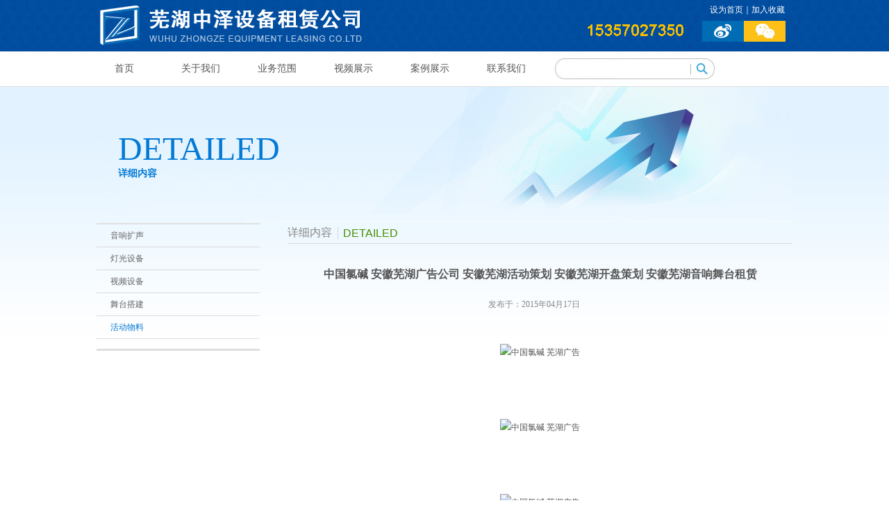

--- FILE ---
content_type: text/html; charset=gb2312
request_url: http://www.zzyxch.com/case_view.php?id=226
body_size: 3582
content:
<!DOCTYPE html PUBLIC "-//W3C//DTD XHTML 1.0 Transitional//EN" "http://www.w3.org/TR/xhtml1/DTD/xhtml1-transitional.dtd">
<html xmlns="http://www.w3.org/1999/xhtml">
<head>

<meta http-equiv="Content-Type" content="text/html; charset=gb2312" />
    <title>中国氯碱  安徽芜湖广告公司 安徽芜湖活动策划 安徽芜湖开盘策划 安徽芜湖音响舞台租赁-芜湖中泽会展－芜湖会议策划公司|芜湖会议会务服务|芜湖会议执行公司</title>
    <META name=description content="安徽芜湖广告公司 安徽芜湖活动策划 安徽芜湖开盘策划 安徽芜湖音响舞台租赁">
<META name=keywords content="安徽芜湖广告公司 安徽芜湖活动策划 安徽芜湖开盘策划 安徽芜湖音响舞台租赁">
<link href="http://www.zzyxch.com/common/style.css" rel="stylesheet" type="text/css" />
<link href="http://www.zzyxch.com/common/zzsc.css" rel="stylesheet" type="text/css" />
<link href="http://www.zzyxch.com/common/my.css" rel="stylesheet" type="text/css" />
<script type="text/javascript" src="http://www.zzyxch.com/js/jquery-1.7.2.js"></script>
<script type="text/javascript" src="http://www.zzyxch.com/js/jquery.SuperSlide.js"></script>

<script type="text/javascript" src="http://www.zzyxch.com/js/header.js"></script>


</head>

<body class="bg">





<table width="1002" border="0" align="center" cellpadding="0" cellspacing="0">
  <tr>
    <td><img src="http://www.zzyxch.com/images/logo.png"  /></td>
    <td width="190" align="center" valign="bottom" style="padding-bottom:20px;"><img src="http://www.zzyxch.com/images/tel.gif" width="144" height="21" /></td>
    <td width="130" valign="top"><table width="130" border="0" cellspacing="0" cellpadding="0">
      <tr>
        <td height="30" align="center" class="bai"><a href="#"  onclick="this.style.behavior='url(#default#homepage)';this.setHomePage('http://www.zzyxch.com');"class="white">设为首页</a>｜<a href="javascript:window.external.AddFavorite('http://www.zzyxch.com', '芜湖中泽营销策划企业' )"  class="white" >加入收藏</a></td>
      </tr>
      <tr>
        <td><a href=""><img src="http://www.zzyxch.com/images/sina.jpg" width="60" height="30" hspace="1" border="0" /></a><a href=""><img src="http://www.zzyxch.com/images/weixin.jpg" width="60" height="30" border="0" /></a></td>
      </tr>
    </table></td>
  </tr>
</table>

<form id="form10" action="product.php" method="post" name="form10">
<table width="1002" border="0" align="center" cellpadding="0" cellspacing="0">
  <tr>
    <td width="110" height="51" align="center"><a href="http://www.zzyxch.com/index.php" class="f14 dh">首页</a></td>
    <td width="110" align="center"><a href="http://www.zzyxch.com/about.php" class="f14 dh">关于我们</a></td>
    <td width="110" align="center"><a href="http://www.zzyxch.com/product.php" class="f14 dh">业务范围</a></td>
    
    <td width="110" align="center"><a href="http://www.zzyxch.com/video.php" class="f14 dh">视频展示</a></td>
    <td width="110" align="center"><a href="http://www.zzyxch.com/case.php" class="f14 dh">案例展示</a></td>
    <td width="110" align="center"><a href="http://www.zzyxch.com/about.php?catid=11" class="f14 dh">联系我们</a></td>
    <td width="116">      <input name="keywords" type="text" class="search" id="keywords" style="border:0px;" value=""  /></td>
    <td><input type="image" name="imageField" id="imageField" src="http://www.zzyxch.com/images/ss.jpg"   onclick="submitForm('form10');"    /></td>
  </tr>
</table>


</form>






<table width="1000" border="0" align="center" cellpadding="0" cellspacing="0" class="customer_b">
  <tr>
    <td style="padding-left:30px;"><span class="banner_f1">DETAILED</span><br />
    <span class="banner_f2 f14 b">详细内容</span></td>
  </tr>
</table>
<table width="1002" border="0" cellspacing="0" cellpadding="0">
  <tr>
    <td width="235" valign="top"><table width="100%" border="0" cellspacing="0" cellpadding="0" class="left_b line left">
            </tr>
       
     <tr>
        <td height="33" style="padding-left:20px;"><a href="case.php?catid=24" >音响扩声</a></td>
      </tr>
      <tr> 
        <td height="33" style="padding-left:20px;"><a href="case.php?catid=25"   >灯光设备</a></td>
      </tr>
      <tr>
        <td height="33" style="padding-left:20px;"><a href="case.php?catid=26" >视频设备</a></td>
      </tr>
      <tr>
        <td height="33" style="padding-left:20px;"><a href="case.php?catid=27" >舞台搭建</a></td>
      </tr>
      <tr>
        <td height="33" style="padding-left:20px;"><a href="case.php?catid=28" style="color:#037ad6;"  >活动物料</a></td>
      </tr>


      <tr>
        <td>&nbsp;</td>
      </tr>
    </table></td>
    <td width="40">&nbsp;</td>
    <td valign="top"><table width="100%" border="0" cellpadding="0" cellspacing="0" class="line">
      <tr>
        <td width="65" height="30"><span class="f16 right_bar">详细内容</span></td>
        <td width="15" align="center"><img src="images/fg.gif" width="1" height="17" /></td>
        <td><span class="right_e f16">DETAILED</span></td>
      </tr>
    </table>
      <table width="95%" border="0" align="center" cellpadding="0" cellspacing="0" style="margin-top:20px;">
          <tr>
            <td height="50" colspan="2" align="center" class="blue1 b f16"> 中国氯碱  安徽芜湖广告公司 安徽芜湖活动策划 安徽芜湖开盘策划 安徽芜湖音响舞台租赁 </td>
          </tr>
          <tr>
            <td width="227" height="35" align="center" class="right_bar anli_line">发布于：2015年04月17日 &nbsp;&nbsp;&nbsp;&nbsp;&nbsp;</td>
          </tr>
        </table>
      <table width="95%" border="0" align="center" cellpadding="0" cellspacing="0" style="margin-top:15px;">
          <tr>
            <td class="f141 hg24">
<img src='' width=500>
<br/><br>



<p style="text-align:center"><img title="中国氯碱  芜湖广告" src="http://ahboyang.com/ueditor/server/upload/uploadimages/83311429255786.jpg" /></p><p style="text-align:center">&nbsp;</p><p style="text-align:center">&nbsp;</p><p style="text-align:center"><img title="中国氯碱  芜湖广告" src="http://ahboyang.com/ueditor/server/upload/uploadimages/90001429255786.jpg" /></p><p style="text-align:center">&nbsp;</p><p style="text-align:center">&nbsp;</p><p style="text-align:center"><img title="中国氯碱  芜湖广告" src="http://ahboyang.com/ueditor/server/upload/uploadimages/55421429255787.jpg" /></p><p style="text-align:center">&nbsp;</p><p style="text-align:center">&nbsp;</p><p style="text-align:center"><img title="中国氯碱  芜湖广告" src="http://ahboyang.com/ueditor/server/upload/uploadimages/3451429255788.jpg" /></p><p style="text-align:center">&nbsp;</p><p style="text-align:center">&nbsp;</p><p style="text-align:center"><img title="中国氯碱  芜湖广告" src="http://ahboyang.com/ueditor/server/upload/uploadimages/11671429255789.jpg" /></p><p style="text-align:center">&nbsp;</p><p style="text-align:center">&nbsp;</p><p style="text-align:center"><img title="中国氯碱  芜湖广告" src="http://ahboyang.com/ueditor/server/upload/uploadimages/12161429255790.jpg" /></p><p style="text-align:center">&nbsp;</p><p style="text-align:center">&nbsp;</p><p style="text-align:center"><img title="中国氯碱  芜湖广告" src="http://ahboyang.com/ueditor/server/upload/uploadimages/76651429255790.jpg" /></p><p style="text-align:center">&nbsp;</p><p style="text-align:center">&nbsp;</p><p style="text-align:center"><img title="中国氯碱  芜湖广告" src="http://ahboyang.com/ueditor/server/upload/uploadimages/98561429255791.jpg" /></p><p>&nbsp;</p>              </td>
          </tr>
          <tr>
            <td class="f16">&nbsp;</td>
          </tr>
        </table></td>
  </tr>
</table>



<div style="background:#4a4b4d; height:190px; margin-top:20px; padding-top:10px;">
  <table width="1002" border="0" align="center" cellpadding="0" cellspacing="0">
    <tr>
      <td width="245" valign="top"><table width="100%" border="0" cellspacing="0" cellpadding="0">
        <tr>
          <td height="40" class="bai f14 b"><img src="images/arrow.gif" width="8" height="8" align="absmiddle" style="margin-right:5px;" />快速链接</td>
        </tr>
        <tr>
          <td height="24" style="padding-left:15px;"><a href="about.php?catid=6" class="gray">关于我们</a></td>
        </tr>
        <tr>
          <td height="24" style="padding-left:15px;"><a href="about.php?catid=10" class="gray">诚聘英才</a></td>
        </tr>
        <tr>
          <td height="24" style="padding-left:15px;"><a href="about.php?catid=8" class="gray">我们的业务</a></td>
        </tr>
        <tr>
          <td height="24" style="padding-left:15px;"><a href="product.php" class="gray">设备租赁</a></td>
        </tr>
        <tr>
          <td height="24" style="padding-left:15px;"><a href="about.php?catid=11" class="gray">联系我们</a></td>
        </tr>
      </table></td>
      <td width="245" valign="top"><table width="100%" border="0" cellspacing="0" cellpadding="0">
        <tr>
          <td height="40" class="bai f14 b"><img src="http://www.zzyxch.com/images/arrow.gif" width="8" height="8" align="absmiddle" style="margin-right:5px;" />友情链接</td>
        </tr>
        
        
        	
       <tr>
          <td height="24" style="padding-left:15px;"><a href="http://wuhu-wedding.com" class="gray">芜湖婚庆网</a></td>
        </tr>
        
        

       <tr>
          <td height="24" style="padding-left:15px;"><a href="http://brmcn.com" class="gray">百若萌导航</a></td>
        </tr>
        
        

       <tr>
          <td height="24" style="padding-left:15px;"><a href="http://www.wuhu-expo.com" class="gray">安徽睿源文化传播有限公司</a></td>
        </tr>
        
        

       <tr>
          <td height="24" style="padding-left:15px;"><a href="http://www.wanda.cn/" class="gray">芜湖万达广场</a></td>
        </tr>
        
        

       <tr>
          <td height="24" style="padding-left:15px;"><a href="http://ahboyang.com/" class="gray">安徽博洋广告公司</a></td>
        </tr>
        
        

     
        
      </table></td>
      <td width="245" valign="top"><table width="100%" border="0" cellspacing="0" cellpadding="0">
        <tr>
          <td height="40" class="bai f14 b"><img src="http://www.zzyxch.com/images/arrow.gif" width="8" height="8" align="absmiddle" style="margin-right:5px;" />我们的客户</td>
        </tr>
        
         					
                        	 <tr>
          <td height="35" style="padding-left:15px;"><a href="http://www.wanda.cn/"><img src="http://xm.brmdn.com/ueditor/server/upload/uploadimages/7131403749451.jpg" border="0" /></a>
</td>
        </tr>
        
       
				
                        	 <tr>
          <td height="35" style="padding-left:15px;"><a href="http://vw.faw-vw.com/"><img src="/ueditor/server/upload/uploadimages/1871403749451.jpg" border="0" /></a>
</td>
        </tr>
        
       
				
                        	 <tr>
          <td height="35" style="padding-left:15px;"><a href="http://www.chery.cn/"><img src="/ueditor/server/upload/uploadimages/851403749451.jpg" border="0" /></a>
</td>
        </tr>
        
       

  
        
        
      </table></td>
      <td valign="top"><table width="100%" border="0" cellspacing="0" cellpadding="0">
        <tr>
          <td height="40" class="bai f14 b"><img src="http://www.zzyxch.com/images/arrow.gif" width="8" height="8" align="absmiddle" style="margin-right:5px;" />关注我们</td>
        </tr>
        
      </table>
        <table width="100%" border="0" cellpadding="0" cellspacing="0">
          <tr>
            <td align="center"><img src="images/ewm1.jpg" width="108" height="79" /></td>
            <td align="center"><img src="images/ewm2.jpg" width="108" height="79" /></td>
          </tr>
        </table>
        
<form id="form11" action="product.php" method="post" name="form11">
        <table width="90%" border="0" align="center" cellpadding="0" cellspacing="0">
          <tr>
            <td height="60"><input type="text" name="textfield2" id="textfield2" class="search_d"/></td>
            <td><input type="image" name="keyword" id="keyword" src="images/enter.jpg" onclick="submitForm('form11');" /></td>
          </tr>
        </table>
 </form>    
 
        </td>
    </tr>
  </table>
</div>
<div style="background:#2a2e31; height:45px; text-align:center; line-height:45px;">皖ICP备11014461号-56  销售服务热线：+86-0553-5203609</div>		 	<div style="width:300px;margin:0 auto; padding:20px 0;">


<a href='https://beian.miit.gov.cn/#/Integrated/index '><font color='000000'>皖ICP备11014461号-56</font></a>
 		<a target="_blank" href="http://www.beian.gov.cn/portal/registerSystemInfo?recordcode=34020202000115" style="display:inline-block;text-decoration:none;height:20px;line-height:20px;"><img src="beian.png" style="float:left;"/><p style="float:left;height:20px;line-height:20px;margin: 0px 0px 0px 5px; color:#939393;">皖公网安备 34020202000115号</p></a>
 	</div>






</body>
</html>


--- FILE ---
content_type: text/css
request_url: http://www.zzyxch.com/common/style.css
body_size: 1946
content:
@charset "utf-8";
/* CSS Document */
*{margin:0 auto; padding:0; list-style:none;  }
body,td,th {
	font-family: 微软雅黑;
	font-size: 12px;
	color: #565656;
}
body {
	background: url(../images/top_bg.jpg) repeat-x #f2f2f2;
	margin: 0px;
}
a:link {
	color: #565656;
	text-decoration: none;
}
a:visited {
	text-decoration: none;
	color: #565656;
}
a:hover {
	text-decoration: underline;
	color: #fdc017;
}
a:active {
	text-decoration: none;
}

/*链接样式*/
.white:link{ color:#FFFFFF;}.white:visited{ color:#FFFFFF;}.white:hover{ color:#fdc017; text-decoration:none;}

.dh:link{ display:block; background:#FFFFFF; width:80px; height:30px; float:left; line-height:30px; vertical-align:middle;}
.dh:visited{ display:block; background:#FFFFFF; width:80px; height:30px; float:left; line-height:30px; vertical-align:middle;}
.dh:hover{  display:block; background:#014ea0; color:#ffffff; width:80px; height:30px; float:left; line-height:30px; vertical-align:middle; text-decoration:none;}

.more:link{ color:#999999;}.more:visited{ color:#999999;}.more:hover{ color:#fdc017;}
.gray:link{ color:#aaaaaa;}.gray:visited{ color:#aaaaaa;}.gray:hover{ color:#fdc017;}

.left a:link{ color:#666666;}.left a:visited{ color:#666666;}.left a:hover{ color:#037ad6; text-decoration:none;}

.sbzl:link{ background:url(../images/sb_bg1.png); width:78px; height:78px; float:left; line-height:78px; vertical-align:middle; color:#FFFFFF;}
.sbzl:visited{ background:url(../images/sb_bg1.png); width:78px; height:78px; float:left; line-height:78px; vertical-align:middle; color:#FFFFFF;}
.sbzl:hover{ background:url(../images/sb_bg2.png); width:78px; height:78px; float:left; line-height:78px; vertical-align:middle; color:#FFFFFF; text-decoration:none;}


/*文字样式*/
.bai{ color:#FFFFFF;}
.f14{ font-size:14px;}
.f16{ font-size:16px;}
.b{ font-weight:bold;}
.right_bar{ color:#888888;}
.right_e{ color:#478f00; font-family:Arial, Helvetica, sans-serif;}
.hg26{ line-height:26px;}
.hg24{ line-height:24px;}
.hg22{ line-height:22px;}
.blue{color:#037ad6;}

/*背景样式*/
.search{ background:url(../images/s_bg.jpg); width:172px; height:30px; padding-left:20px; font-family:"微软雅黑"; color:#999999; font-size:12px;}
.search_d{ background:#2a2e31; width:195px; height:35px; padding-left:10px; font-family:"微软雅黑"; color:#999999; font-size:12px; border:0px;}

.news{ width:200px; height:190px; margin:0 auto; margin-top:15px;}
.news li{ list-style:url(../images/icon.jpg); line-height:24px; vertical-align:middle;}

.bg{background: url(../images/bg.jpg) repeat-x #FFFFFF;
}
.about_b{background: url(../images/about_bg.jpg); height:196px;}
.video_b{background: url(../images/video_bg.jpg); height:196px;}
.equipment_b{background: url(../images/equipment_bg.jpg); height:196px;}
.news_b{background: url(../images/news_bg.jpg); height:196px;}
.customer_b{background: url(../images/customer_bg.jpg); height:196px;}
.join_b{background: url(../images/join_bg.jpg); height:196px;}
.contact_b{background: url(../images/contact_bg.jpg); height:196px;}
.sb_b{background: url(../images/sb_bg.png); height:78px;}
.banner_f1{ font-family:Gadugi; font-size:48px; color:#037ad6;}
.banner_f2{ color:#037ad6;}
.sb_bar{ background:url(../images/sb_bar.jpg) repeat-x; height:28px; }

.n_class { width:800px;padding:0px;float:right;}
.n_class ul{ list-style:none; margin:0; padding:0;float:right;}
.n_class ul li{height:25px; display:block; float:left; background:url(../images/shuzi.gif) no-repeat right; line-height:25px; vertical-align:middle; margin-left:30px;}


/*边框样式*/
.left_b{ border-top:2px solid #dfdfdf; border-bottom:2px solid #dfdfdf;}
.line td{ background:url(../images/line.gif) repeat-x bottom;}
.tu_b{ border:2px solid #e7e7e7;}


/*CSS manu style pagination*/

.manu {
	PADDING-RIGHT: 3px; PADDING-LEFT: 3px; PADDING-BOTTOM: 3px; MARGIN: 3px; margin-top:30px; margin-bottom:20px; PADDING-TOP: 3px; TEXT-ALIGN: right; width:1000px;
}
.manu A {
	BORDER-RIGHT: #eee 1px solid; PADDING-RIGHT: 7px; BORDER-TOP: #eee 1px solid; PADDING-LEFT: 7px; PADDING-BOTTOM: 4px; MARGIN: 2px; BORDER-LEFT: #eee 1px solid; COLOR: #036cb4; PADDING-TOP: 4px; BORDER-BOTTOM: #eee 1px solid; TEXT-DECORATION: none
}
.manu A:hover {
	BORDER-RIGHT: #036cb4 1px solid; BORDER-TOP: #036cb4 1px solid; BORDER-LEFT: #036cb4 1px solid; COLOR: #fff; BORDER-BOTTOM: #036cb4 1px solid;BACKGROUND-COLOR: #036cb4
}
.manu A:active {
	BORDER-RIGHT: #999 1px solid; BORDER-TOP: #999 1px solid; BORDER-LEFT: #999 1px solid; COLOR: #666; BORDER-BOTTOM: #999 1px solid
}
.manu .current {
	BORDER-RIGHT: #036cb4 1px solid; PADDING-RIGHT: 7px; BORDER-TOP: #036cb4 1px solid; PADDING-LEFT: 7px; FONT-WEIGHT: bold; PADDING-BOTTOM: 4px; MARGIN: 2px; BORDER-LEFT: #036cb4 1px solid; COLOR: #fff; PADDING-TOP: 4px; BORDER-BOTTOM: #036cb4 1px solid; BACKGROUND-COLOR: #036cb4
}
.manu .disabled {
	BORDER-RIGHT: #eee 1px solid; PADDING-RIGHT: 5px; BORDER-TOP: #eee 1px solid; PADDING-LEFT: 5px; PADDING-BOTTOM: 2px; MARGIN: 2px; BORDER-LEFT: #eee 1px solid; COLOR: #ddd; PADDING-TOP: 2px; BORDER-BOTTOM: #eee 1px solid
}
.manu .more {
	BORDER-RIGHT: #eee 1px solid; PADDING-RIGHT: 7px; BORDER-TOP: #eee 1px solid; PADDING-LEFT: 7px; PADDING-BOTTOM: 4px; MARGIN: 2px; BORDER-LEFT: #eee 1px solid; COLOR: #036cb4; PADDING-TOP: 4px; BORDER-BOTTOM: #eee 1px solid; TEXT-DECORATION: none
}

.fy { width:462px; height:auto; text-align:right; color:#333; font-size:14px; padding:20px 0px 10px 0px; float:left; float:_left;}
.fy span{ color:#f00;}
.fy a.red1 { color:#f00; text-decoration:none}
.fy a { color:#333; text-decoration:none; padding:0px 5px;}
.fy a:hover { color:#f00; text-decoration:underline}

.detailed_b{background: url(../images/detailed.jpg); height:196px;}
.detailed_b1{background: url(../images/anli_detailed.jpg); height:196px;}


--- FILE ---
content_type: text/css
request_url: http://www.zzyxch.com/common/zzsc.css
body_size: 740
content:
img{ border:0; }a{ text-decoration:none; color:#333; }a:hover{ color:#1974A1; }
/* 鏈緥瀛恈ss */.m-slide{ position: relative; width:780px; height: 310px; border-left: 1px solid #e9e9e9; border-right: 1px solid #e9e9e9; background: #fff }
.m-slide .bottom-shadow{ position: absolute; bottom: -3px; left: 0; width: 100%; height: 1px; overflow: hidden; border-top: 1px solid #e0e0e0; background: #e6e6e6; border-bottom: 1px solid #ececec }
.m-slide .img { float: left; position: relative;}
.m-slide .img li, .m-slide .img a, .m-slide .img img { display: block; width: 541px; height: 310px;}
.m-slide .img li { display: none; position: absolute; left: 0; top: 0;border-right:3px solid #33a4dc;}
.m-slide .img .first { display: block }
.m-slide .tab { float: right }
.m-slide .tab li { *margin-bottom: -3px; border-top: 1px solid #e5e5e5; width: 237px;}
.m-slide .tab .first { border-top: 0 }
.m-slide .tab a { text-decoration: none; display: block; position: relative; width: 237px; height: 61px;}
.m-slide .tab a b { position: absolute; left: 0; top: 20px; width: 4px; height: 11px; overflow: hidden }
.m-slide .tab a span { position: absolute;}
.m-slide .tab a .title { left: 17px; top: 6px; height: 20px; line-height: 20px; font-size: 14px; font-weight: bold; color: #666 }
.m-slide .tab a .des { left: 18px;right:18px; top: 16px; height: 16px; line-height: 16px; color: #777777 }
.m-slide .tab .first a { height: 62px }
.m-slide .tab .on a {  background:#004ea1;}
.m-slide .tab .on a b { background: url(../images/dot.png) no-repeat}
.m-slide .tab .on a span { color: #fff; }

--- FILE ---
content_type: text/css
request_url: http://www.zzyxch.com/common/my.css
body_size: 1055
content:
p,h3{border: 0 none;
    font: inherit;
    margin: 0;
    padding: 0;
    vertical-align: baseline;}
 		p{ margin-bottom: 1em ; font-size: 12px; } 
h3 {
    font-size: 108%;margin: 1em 0; font-weight:blod;
}
    #mainwrapper {  
      font: 10pt normal Arial, sans-serif;  
      height: auto;  
      margin:10px auto 0 auto;  
      text-align: center;  
      width: 1000px;  
    }  

    #mainwrapper .box {  
        cursor: pointer;  
        height: 177px;  
        float: left;  
        position: relative;  
        overflow: hidden;  
        width: 292px;
		border:5px solid #f1f1f1;
    }  
      
    #mainwrapper .box img {  
        position: absolute;  
        left: 0;  
        -webkit-transition: all 300ms ease-out;  
        -moz-transition: all 300ms ease-out;  
        -o-transition: all 300ms ease-out;  
        -ms-transition: all 300ms ease-out;  
        transition: all 300ms ease-out;  
    }  
    #mainwrapper .box .caption {  
        background-color: rgba(0,0,0,0.8);  
        position: absolute;  
        color: #fff;  
        z-index: 100;  
        -webkit-transition: all 300ms ease-out;  
        -moz-transition: all 300ms ease-out;  
        -o-transition: all 300ms ease-out;  
        -ms-transition: all 300ms ease-out;  
        transition: all 300ms ease-out;  
        left: 0;  
    }  
    #mainwrapper .box .simple-caption {  
        height: 30px;  
        width: 290px;  
        display: block;  
        bottom: -30px;  
        line-height: 25pt;  
        text-align: center;  
    }  
    #mainwrapper .box .full-caption {  
        width: 292px;  
        height: 170px;  
        top: -200px;  
        text-align: left;  
        padding: 15px;  
    }  
    #mainwrapper .box .fade-caption, #mainwrapper .box .scale-caption {  
        opacity: 0;  
        width: 292px;  
        height: 177px;  
        text-align: left;  
        padding: 15px;
		padding-left:60px;
    } 
#mainwrapper .box:hover .full-caption {  
    -moz-transform: translateY(100%);  
    -o-transform: translateY(100%);  
    -webkit-transform: translateY(100%);  
    transform: translateY(100%);  
}   
    #mainwrapper .box:hover .fade-caption {  
        opacity: 1;  
    }  
    #mainwrapper .box:hover .slide-caption {  
      background-color: rgba(0,0,0,1) !important;  
      -moz-transform: translateX(-100%);  
      -o-transform: translateX(-100%);  
      -webkit-transform: translateX(-100%);  
      opacity: 1;  
      transform: translateX(-100%);  
    }  
    #mainwrapper .box:hover img#image-4 {  
      -moz-transform: translateX(-100%);  
      -o-transform: translateX(-100%);  
      -webkit-transform: translateX(-100%);  
      transform: translateX(-100%);  
    }  
    /** Rotate Caption :hover Behaviour **/  
        #mainwrapper .box:hover .rotate {  
        background-color: rgba(0,0,0,1) !important;  
        -moz-transform: rotate(-180deg);  
        -o-transform: rotate(-180deg);  
        -webkit-transform: rotate(-180deg);  
        transform: rotate(-180deg);  
    }  
#mainwrapper .box:hover #image-6 {  
   -moz-transform: scale(1.4);  
   -o-transform: scale(1.4);  
   -webkit-transform: scale(1.4);  
	transform: scale(1.4);
}
    #mainwrapper .box:hover .scale-caption h3,#mainwrapper .box:hover .scale-caption p {  
        -moz-transform: translateX(200px);  
        -o-transform: translateX(200px);  
        -webkit-transform: translateX(200px);  
        transform: translateX(200px);  
	
    }    
#mainwrapper .box:hover .fade-caption, #mainwrapper .box:hover .scale-caption {
    opacity: 1;
}